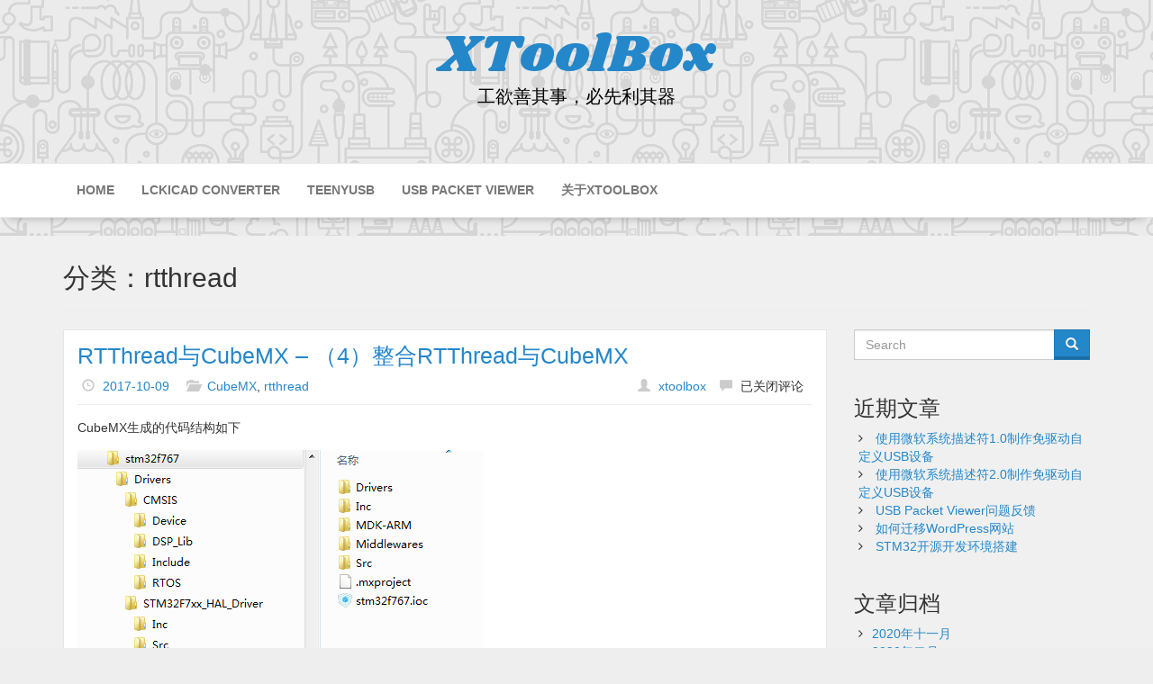

--- FILE ---
content_type: text/html; charset=UTF-8
request_url: http://blog.xtoolbox.org/category/rtthread/
body_size: 9070
content:
<!DOCTYPE html>
<html lang="zh-CN">
<head>
    <meta charset="UTF-8">
    <meta name="viewport" content="width=device-width, initial-scale=1.0">
    <meta http-equiv="X-UA-Compatible" content="IE=edge">
    <link rel="pingback" href="http://blog.xtoolbox.org/xmlrpc.php"/>

	<title>rtthread &#8211; XToolBox</title>
<link rel='dns-prefetch' href='//fonts.googleapis.com' />
<link rel='dns-prefetch' href='//s.w.org' />
<link rel="alternate" type="application/rss+xml" title="XToolBox &raquo; Feed" href="http://blog.xtoolbox.org/feed/" />
<link rel="alternate" type="application/rss+xml" title="XToolBox &raquo; 评论Feed" href="http://blog.xtoolbox.org/comments/feed/" />
<link rel="alternate" type="application/rss+xml" title="XToolBox &raquo; rtthread分类目录Feed" href="http://blog.xtoolbox.org/category/rtthread/feed/" />
		<script type="text/javascript">
			window._wpemojiSettings = {"baseUrl":"https:\/\/s.w.org\/images\/core\/emoji\/2.3\/72x72\/","ext":".png","svgUrl":"https:\/\/s.w.org\/images\/core\/emoji\/2.3\/svg\/","svgExt":".svg","source":{"concatemoji":"http:\/\/blog.xtoolbox.org\/wp-includes\/js\/wp-emoji-release.min.js?ver=4.8.27"}};
			!function(t,a,e){var r,i,n,o=a.createElement("canvas"),l=o.getContext&&o.getContext("2d");function c(t){var e=a.createElement("script");e.src=t,e.defer=e.type="text/javascript",a.getElementsByTagName("head")[0].appendChild(e)}for(n=Array("flag","emoji4"),e.supports={everything:!0,everythingExceptFlag:!0},i=0;i<n.length;i++)e.supports[n[i]]=function(t){var e,a=String.fromCharCode;if(!l||!l.fillText)return!1;switch(l.clearRect(0,0,o.width,o.height),l.textBaseline="top",l.font="600 32px Arial",t){case"flag":return(l.fillText(a(55356,56826,55356,56819),0,0),e=o.toDataURL(),l.clearRect(0,0,o.width,o.height),l.fillText(a(55356,56826,8203,55356,56819),0,0),e===o.toDataURL())?!1:(l.clearRect(0,0,o.width,o.height),l.fillText(a(55356,57332,56128,56423,56128,56418,56128,56421,56128,56430,56128,56423,56128,56447),0,0),e=o.toDataURL(),l.clearRect(0,0,o.width,o.height),l.fillText(a(55356,57332,8203,56128,56423,8203,56128,56418,8203,56128,56421,8203,56128,56430,8203,56128,56423,8203,56128,56447),0,0),e!==o.toDataURL());case"emoji4":return l.fillText(a(55358,56794,8205,9794,65039),0,0),e=o.toDataURL(),l.clearRect(0,0,o.width,o.height),l.fillText(a(55358,56794,8203,9794,65039),0,0),e!==o.toDataURL()}return!1}(n[i]),e.supports.everything=e.supports.everything&&e.supports[n[i]],"flag"!==n[i]&&(e.supports.everythingExceptFlag=e.supports.everythingExceptFlag&&e.supports[n[i]]);e.supports.everythingExceptFlag=e.supports.everythingExceptFlag&&!e.supports.flag,e.DOMReady=!1,e.readyCallback=function(){e.DOMReady=!0},e.supports.everything||(r=function(){e.readyCallback()},a.addEventListener?(a.addEventListener("DOMContentLoaded",r,!1),t.addEventListener("load",r,!1)):(t.attachEvent("onload",r),a.attachEvent("onreadystatechange",function(){"complete"===a.readyState&&e.readyCallback()})),(r=e.source||{}).concatemoji?c(r.concatemoji):r.wpemoji&&r.twemoji&&(c(r.twemoji),c(r.wpemoji)))}(window,document,window._wpemojiSettings);
		</script>
		<style type="text/css">
img.wp-smiley,
img.emoji {
	display: inline !important;
	border: none !important;
	box-shadow: none !important;
	height: 1em !important;
	width: 1em !important;
	margin: 0 .07em !important;
	vertical-align: -0.1em !important;
	background: none !important;
	padding: 0 !important;
}
</style>
<link rel='stylesheet' id='smartmenus-bootstrap-css'  href='http://blog.xtoolbox.org/wp-content/themes/lana-site/css/smartmenus-bootstrap.min.css?ver=1.0.0' type='text/css' media='all' />
<link rel='stylesheet' id='lana-site-style-css'  href='http://blog.xtoolbox.org/wp-content/themes/lana-site/style.css?ver=4.8.27' type='text/css' media='all' />
<link rel='stylesheet' id='animate-css'  href='http://blog.xtoolbox.org/wp-content/themes/lana-site/css/animate.min.css?ver=3.5.0' type='text/css' media='all' />
<link rel='stylesheet' id='font-awesome-css'  href='http://blog.xtoolbox.org/wp-content/themes/lana-site/css/font-awesome.min.css?ver=4.6.3' type='text/css' media='all' />
<link rel='stylesheet' id='bootstrap-css'  href='http://blog.xtoolbox.org/wp-content/themes/lana-site/css/bootstrap.min.css?ver=3.3.6' type='text/css' media='all' />
<link rel='stylesheet' id='ie10-viewport-bug-workaround-css'  href='http://blog.xtoolbox.org/wp-content/themes/lana-site/css/ie10-viewport-bug-workaround.css?ver=1.0.0' type='text/css' media='all' />
<link rel='stylesheet' id='lana-site-theme-css'  href='http://blog.xtoolbox.org/wp-content/themes/lana-site/css/lana-site-theme.min.css?ver=1.0.9' type='text/css' media='all' />
<style id='lana-site-theme-inline-css' type='text/css'>
body { background-color:#eeeeee; }
.header .site-title { font-family:"Shrikhand"; }
.header .site-description { color:#000000; }
</style>
<link rel='stylesheet' id='lana-site-print-style-css'  href='http://blog.xtoolbox.org/wp-content/themes/lana-site/css/print-style.min.css?ver=1.0.9' type='text/css' media='print' />
<link rel='stylesheet' id='header-font-css'  href='http://fonts.googleapis.com/css?family=Shrikhand&#038;ver=4.8.27' type='text/css' media='all' />
<link rel='stylesheet' id='enlighter-local-css'  href='http://blog.xtoolbox.org/wp-content/plugins/enlighter/resources/EnlighterJS.min.css?ver=3.5' type='text/css' media='all' />
<script type='text/javascript' src='http://blog.xtoolbox.org/wp-includes/js/jquery/jquery.js?ver=1.12.4'></script>
<script type='text/javascript' src='http://blog.xtoolbox.org/wp-includes/js/jquery/jquery-migrate.min.js?ver=1.4.1'></script>
<script type='text/javascript' src='http://blog.xtoolbox.org/wp-content/themes/lana-site/js/bootstrap.min.js?ver=3.3.6'></script>
<script type='text/javascript' src='http://blog.xtoolbox.org/wp-content/themes/lana-site/js/respond.min.js?ver=1.4.2'></script>
<link rel='https://api.w.org/' href='http://blog.xtoolbox.org/wp-json/' />
<link rel="EditURI" type="application/rsd+xml" title="RSD" href="http://blog.xtoolbox.org/xmlrpc.php?rsd" />
<link rel="wlwmanifest" type="application/wlwmanifest+xml" href="http://blog.xtoolbox.org/wp-includes/wlwmanifest.xml" /> 
<meta name="generator" content="WordPress 4.8.27" />
		<style type="text/css">.recentcomments a{display:inline !important;padding:0 !important;margin:0 !important;}</style>
		<style type="text/css" id="custom-background-css">
body.custom-background { background-color: #eeeeee; }
</style>
<link rel="icon" href="http://blog.xtoolbox.org/wp-content/uploads/2017/08/cropped-123-1-32x32.png" sizes="32x32" />
<link rel="icon" href="http://blog.xtoolbox.org/wp-content/uploads/2017/08/cropped-123-1-192x192.png" sizes="192x192" />
<link rel="apple-touch-icon-precomposed" href="http://blog.xtoolbox.org/wp-content/uploads/2017/08/cropped-123-1-180x180.png" />
<meta name="msapplication-TileImage" content="http://blog.xtoolbox.org/wp-content/uploads/2017/08/cropped-123-1-270x270.png" />
</head>

<body class="archive category category-rtthread category-14 custom-background lana-background-image games">





<div class="main-container main-wide">

    <div class="header default">
        <div class="container">
            <div class="row">
                <div class="col-md-12 text-center">
					                        <h1 class="site-title animated bounce">
                            <a href="http://blog.xtoolbox.org/"
                               title="XToolBox" rel="home">
								XToolBox                            </a>
                        </h1>
                        <p class="site-description">
							工欲善其事，必先利其器                        </p>
					                </div>
				            </div>
        </div>
    </div>

	
	        <div class="lana-main-navigation navbar-in-content wide-navigation">
            <nav class="navbar navbar-default">
                <div class="container">
                    <div class="navbar-header">
                        <button type="button" class="navbar-toggle collapsed" data-toggle="collapse"
                                data-target="#lana-navbar" aria-expanded="false" aria-controls="navbar">
                            <span class="sr-only">Toggle navigation</span>
                            <span class="icon-bar"></span>
                            <span class="icon-bar"></span>
                            <span class="icon-bar"></span>
                        </button>
                    </div>
                    <div id="lana-navbar" class="navbar-collapse collapse">
						<ul class="nav navbar-nav fallback-nav"><li><a href="http://blog.xtoolbox.org/">Home</a></li><li class="page_item page-item-581"><a href="http://blog.xtoolbox.org/lceda_kicad_lib/">LCKiCad Converter</a></li>
<li class="page_item page-item-296"><a href="http://blog.xtoolbox.org/teenyusb/">TeenyUSB</a></li>
<li class="page_item page-item-436"><a href="http://blog.xtoolbox.org/usbpv/">USB Packet Viewer</a></li>
<li class="page_item page-item-40"><a href="http://blog.xtoolbox.org/about_the_xtoolbox/">关于XToolBox</a></li>
</ul>                    </div>
                </div>
            </nav>
        </div>
	
	
    <div class="main-content">
        <div class="wide-content container">
    <div class="row">
        <div class="col-md-12">
            <h2>分类：rtthread</h2>
            <hr/>
        </div>
    </div>

    <div class="row">

        <div class="col-md-9">

			
                <div class="panel panel-primary">
					
    <div class="panel-body post-100 post type-post status-publish format-standard hentry category-cubemx category-rtthread tag-cubemx tag-c tag-stm32 comment-closed">
        <div class="media">
			            <div class="media-body">
                <h2 class="media-heading">
                    <a href="http://blog.xtoolbox.org/rtthread%e4%b8%8ecubemx-%ef%bc%884%ef%bc%89%e6%95%b4%e5%90%88rtthread%e4%b8%8ecubemx/">
						RTThread与CubeMX – （4）整合RTThread与CubeMX                    </a>
                </h2>

                <div class="media-meta">
                    <p class="meta-info meta-date">
                        <span class="glyphicon glyphicon-time"></span>
                        <a href="http://blog.xtoolbox.org/rtthread%e4%b8%8ecubemx-%ef%bc%884%ef%bc%89%e6%95%b4%e5%90%88rtthread%e4%b8%8ecubemx/">
							2017-10-09                        </a>
                    </p>
					                        <p class="meta-info meta-category">
                            <span class="glyphicon glyphicon-folder-open"></span>
							<a href="http://blog.xtoolbox.org/category/cubemx/" rel="category tag">CubeMX</a>, <a href="http://blog.xtoolbox.org/category/rtthread/" rel="category tag">rtthread</a>                        </p>
										                        <p class="meta-info meta-comment">
                            <span class="glyphicon glyphicon-comment"></span>
							<span><span class="screen-reader-text">RTThread与CubeMX – （4）整合RTThread与CubeMX</span>已关闭评论</span>                        </p>
					                    <p class="meta-info meta-user pull-right">
                        <span class="glyphicon glyphicon-user"></span>
						<a href="http://blog.xtoolbox.org/author/xtoolbox/" title="由xtoolbox发布" rel="author">xtoolbox</a>                    </p>
                </div>

                <hr class="meta-hr"/>

								<p>CubeMX生成的代码结构如下</p>
<p><img class="alignnone wp-image-147 size-full" src="http://blog.xtoolbox.org/wp-content/uploads/2017/10/cube_file_tree.png" alt="" width="451" height="369" srcset="http://blog.xtoolbox.org/wp-content/uploads/2017/10/cube_file_tree.png 451w, http://blog.xtoolbox.org/wp-content/uploads/2017/10/cube_file_tree-300x245.png 300w" sizes="(max-width: 451px) 100vw, 451px" /></p>
<p>CubeMX在生成代码的时候可以选择是否要把库复制到工程所在目录，为了减少外部依赖，我选择把库复制到工程中，这样在生成的工程目录中就包含了库相关的文件。<a href="http://blog.xtoolbox.org/rtthread%e4%b8%8ecubemx-%ef%bc%884%ef%bc%89%e6%95%b4%e5%90%88rtthread%e4%b8%8ecubemx/">Read More &raquo;</a></p>
                <div class="clearfix"></div>

				<hr/><span class="tags"><span class="glyphicon glyphicon-tag"></span><a href="http://blog.xtoolbox.org/tag/cubemx/" rel="tag">CubeMX</a><span class="glyphicon glyphicon-tag"></span><a href="http://blog.xtoolbox.org/tag/c%e8%af%ad%e8%a8%80/" rel="tag">C语言</a><span class="glyphicon glyphicon-tag"></span><a href="http://blog.xtoolbox.org/tag/stm32/" rel="tag">STM32</a></span>								            </div>
        </div>
    </div>

                </div>

			
                <div class="panel panel-primary">
					
    <div class="panel-body post-87 post type-post status-publish format-standard hentry category-cubemx category-rtthread tag-cubemx tag-c tag-stm32 comment-open">
        <div class="media">
			            <div class="media-body">
                <h2 class="media-heading">
                    <a href="http://blog.xtoolbox.org/rtthread%e4%b8%8ecubemx-%ef%bc%883%ef%bc%89%e5%88%9d%e8%af%86rtthread/">
						RTThread与CubeMX – （3）初识RTThread                    </a>
                </h2>

                <div class="media-meta">
                    <p class="meta-info meta-date">
                        <span class="glyphicon glyphicon-time"></span>
                        <a href="http://blog.xtoolbox.org/rtthread%e4%b8%8ecubemx-%ef%bc%883%ef%bc%89%e5%88%9d%e8%af%86rtthread/">
							2017-10-09                        </a>
                    </p>
					                        <p class="meta-info meta-category">
                            <span class="glyphicon glyphicon-folder-open"></span>
							<a href="http://blog.xtoolbox.org/category/cubemx/" rel="category tag">CubeMX</a>, <a href="http://blog.xtoolbox.org/category/rtthread/" rel="category tag">rtthread</a>                        </p>
										                        <p class="meta-info meta-comment">
                            <span class="glyphicon glyphicon-comment"></span>
							<a href="http://blog.xtoolbox.org/rtthread%e4%b8%8ecubemx-%ef%bc%883%ef%bc%89%e5%88%9d%e8%af%86rtthread/#respond">No Comments</a>                        </p>
					                    <p class="meta-info meta-user pull-right">
                        <span class="glyphicon glyphicon-user"></span>
						<a href="http://blog.xtoolbox.org/author/xtoolbox/" title="由xtoolbox发布" rel="author">xtoolbox</a>                    </p>
                </div>

                <hr class="meta-hr"/>

								<p>说了那么多的CubeMX，现在终于轮到主角<a href="http://www.rt-thread.org/">RT-Thread</a>出场了。RT-Thread是一款开源的实时操作系统，代码完全开源，可以从官方网站下载，也可以从<a href="http://www.github.com/rt-thread">github</a>上clone一个最新的版本。我选择从git上clone一个，这样能顺便追踪到我做的修改。</p>
<p>rtthread用了<a href="http://scons.org/">scons</a>作为编译工具，这个工具是基于<a href="https://www.python.org/downloads/release/python-2713/">python</a>做的。python算是比较奇葩的一个东西，2.x版本和3.x版本不兼容。这个工具是2.x版本的python做的，所以要用这个工具构建之前要先下载python2x，然后安装scons。用命令行切换到scons解压后的目录，运行python setup.py install，就能安装scons了。如果提示“python不是内部命令或可执行程序”，说明python没有添加PATH环境变量中，可以通过在“我的电脑”中修改全局环境变量，也可以在命令行中用“set PATH=%PATH%;C:\Pyhton27”命令将其加入环境变量，不过这样的环境变量在命令行窗口退出后就失效了，好处是不会修改全局的环境变量。我比较喜欢这样的方式，建立一个bat文件，把设置环境变量的工作放在bat文件中，并启动一个命令行界面，然后在这个命令行界面中编译代码。下面是我建立rtthread编译环境的bat脚本代码，先设置pyhton和scons的目录，然后启动cmd。在这个bat文件执行后启动的命令行界面中执行 scons &#8211;target=&#8221;mdk5&#8243; 就能进行rtthread的编译了。</p>
<pre class="EnlighterJSRAW" data-enlighter-language="shell" data-enlighter-theme="git">set PATH=%PATH%;C:/Python27;C:/Python27/Scripts
cmd</pre>
<p><a href="http://blog.xtoolbox.org/rtthread%e4%b8%8ecubemx-%ef%bc%883%ef%bc%89%e5%88%9d%e8%af%86rtthread/">Read More &raquo;</a></p>
                <div class="clearfix"></div>

				<hr/><span class="tags"><span class="glyphicon glyphicon-tag"></span><a href="http://blog.xtoolbox.org/tag/cubemx/" rel="tag">CubeMX</a><span class="glyphicon glyphicon-tag"></span><a href="http://blog.xtoolbox.org/tag/c%e8%af%ad%e8%a8%80/" rel="tag">C语言</a><span class="glyphicon glyphicon-tag"></span><a href="http://blog.xtoolbox.org/tag/stm32/" rel="tag">STM32</a></span>								            </div>
        </div>
    </div>

                </div>

			
                <div class="panel panel-primary">
					
    <div class="panel-body post-83 post type-post status-publish format-standard hentry category-cubemx category-rtthread tag-cubemx tag-c tag-stm32 comment-open">
        <div class="media">
			            <div class="media-body">
                <h2 class="media-heading">
                    <a href="http://blog.xtoolbox.org/rtthread%e4%b8%8ecubemx-%ef%bc%882%ef%bc%89%e4%bf%ae%e6%94%b9cubemx%e7%94%9f%e6%88%90%e7%9a%84%e4%bb%a3%e7%a0%81/">
						RTThread与CubeMX – （2）修改CubeMX生成的代码                    </a>
                </h2>

                <div class="media-meta">
                    <p class="meta-info meta-date">
                        <span class="glyphicon glyphicon-time"></span>
                        <a href="http://blog.xtoolbox.org/rtthread%e4%b8%8ecubemx-%ef%bc%882%ef%bc%89%e4%bf%ae%e6%94%b9cubemx%e7%94%9f%e6%88%90%e7%9a%84%e4%bb%a3%e7%a0%81/">
							2017-10-09                        </a>
                    </p>
					                        <p class="meta-info meta-category">
                            <span class="glyphicon glyphicon-folder-open"></span>
							<a href="http://blog.xtoolbox.org/category/cubemx/" rel="category tag">CubeMX</a>, <a href="http://blog.xtoolbox.org/category/rtthread/" rel="category tag">rtthread</a>                        </p>
										                        <p class="meta-info meta-comment">
                            <span class="glyphicon glyphicon-comment"></span>
							<a href="http://blog.xtoolbox.org/rtthread%e4%b8%8ecubemx-%ef%bc%882%ef%bc%89%e4%bf%ae%e6%94%b9cubemx%e7%94%9f%e6%88%90%e7%9a%84%e4%bb%a3%e7%a0%81/#respond">No Comments</a>                        </p>
					                    <p class="meta-info meta-user pull-right">
                        <span class="glyphicon glyphicon-user"></span>
						<a href="http://blog.xtoolbox.org/author/xtoolbox/" title="由xtoolbox发布" rel="author">xtoolbox</a>                    </p>
                </div>

                <hr class="meta-hr"/>

								<p>在CubeMX中配置好后，自动生成的代码只需要再添加少量的代码就可以运行了。比如上一篇的点灯，只需要在main函数的大循环中添加几个控制引脚的代码就可以了。HAL库通过systick帮我们实现了delay的功能，只需要调用就行了。</p>
<pre class="EnlighterJSRAW" data-enlighter-language="c">/* USER CODE BEGIN Init */

/* USER CODE END Init */

/* Configure the system clock */
SystemClock_Config();

/* USER CODE BEGIN SysInit */

/* USER CODE END SysInit */</pre>
<p>CubeMX生成的代码，像上面这样有很多USER CODE BEGIN，USER CODE END的代码，据传这样的代码是为了让CubeMX在原来工程的基础上生成新代码的时候，可以保留这样的注释对中的代码。对于这个功能我没实践过，我只是用CubeMX来生成初始化的代码，还没有试过在代码已经有修改的情况下再次使用CubeMX生成代码。因为CubeMX重新生成代码的时候会将所有的库都重新复制一次，并且修改工程文件，导致所有代码都得重新编译，不是很方便。</p>
<p>为了让后续的rtthread跑起来，还得加入对串口的支持。</p>
<p><a href="http://blog.xtoolbox.org/rtthread%e4%b8%8ecubemx-%ef%bc%882%ef%bc%89%e4%bf%ae%e6%94%b9cubemx%e7%94%9f%e6%88%90%e7%9a%84%e4%bb%a3%e7%a0%81/">Read More &raquo;</a></p>
                <div class="clearfix"></div>

				<hr/><span class="tags"><span class="glyphicon glyphicon-tag"></span><a href="http://blog.xtoolbox.org/tag/cubemx/" rel="tag">CubeMX</a><span class="glyphicon glyphicon-tag"></span><a href="http://blog.xtoolbox.org/tag/c%e8%af%ad%e8%a8%80/" rel="tag">C语言</a><span class="glyphicon glyphicon-tag"></span><a href="http://blog.xtoolbox.org/tag/stm32/" rel="tag">STM32</a></span>								            </div>
        </div>
    </div>

                </div>

			
                <div class="panel panel-primary">
					
    <div class="panel-body post-75 post type-post status-publish format-standard hentry category-cubemx category-rtthread tag-cubemx tag-c tag-rtos tag-rtthread tag-8 comment-open">
        <div class="media">
			            <div class="media-body">
                <h2 class="media-heading">
                    <a href="http://blog.xtoolbox.org/rtthread%e4%b8%8ecubemx-%ef%bc%881%ef%bc%89%e5%88%9d%e8%af%86cubemx/">
						RTThread与CubeMX &#8211; （1）初识CubeMX                    </a>
                </h2>

                <div class="media-meta">
                    <p class="meta-info meta-date">
                        <span class="glyphicon glyphicon-time"></span>
                        <a href="http://blog.xtoolbox.org/rtthread%e4%b8%8ecubemx-%ef%bc%881%ef%bc%89%e5%88%9d%e8%af%86cubemx/">
							2017-09-01                        </a>
                    </p>
					                        <p class="meta-info meta-category">
                            <span class="glyphicon glyphicon-folder-open"></span>
							<a href="http://blog.xtoolbox.org/category/cubemx/" rel="category tag">CubeMX</a>, <a href="http://blog.xtoolbox.org/category/rtthread/" rel="category tag">rtthread</a>                        </p>
										                        <p class="meta-info meta-comment">
                            <span class="glyphicon glyphicon-comment"></span>
							<a href="http://blog.xtoolbox.org/rtthread%e4%b8%8ecubemx-%ef%bc%881%ef%bc%89%e5%88%9d%e8%af%86cubemx/#respond">No Comments</a>                        </p>
					                    <p class="meta-info meta-user pull-right">
                        <span class="glyphicon glyphicon-user"></span>
						<a href="http://blog.xtoolbox.org/author/xtoolbox/" title="由xtoolbox发布" rel="author">xtoolbox</a>                    </p>
                </div>

                <hr class="meta-hr"/>

								<p>手上有一块很早之前申请的<a href="http://www.st.com/content/st_com/en/products/evaluation-tools/product-evaluation-tools/mcu-eval-tools/stm32-mcu-eval-tools/stm32-mcu-nucleo/nucleo-f767zi.html">STM32F767ZI Nucelo</a>开发板，一直放在那里吃灰。这块板子上的F7是STM32系列比较高端的型号，自带2M Flash和512K的RAM，可以跑到216MHz。ST逐渐将开发库从以前的标准准转换到了HAL库，之后的高端型号更是只提供了HAL库，没有标准库。这块板子上的F7就只能用HAL库来开发。我这个只用过标准库的老古董也要开始学习HAL库了。我想既然都用HAL库了，何不一步到位把CubeMX也用上。ST出了一个图形化的配置工具<a href="http://www.st.com/content/st_com/en/products/development-tools/software-development-tools/stm32-software-development-tools/stm32-configurators-and-code-generators/stm32cubemx.html">CubeMX</a>，这个CubeMX可以用图形化的方式配置芯片各功能，并且能够检测配置冲突，对于功能复杂引脚多的芯片，图形化配置很方便。这个工具还能根据配置生成报告，适合拿来做成报告的内容。</p>
<p>CubeMX对官方的开发板进行了预定义，可以直接选开发板，选好之后会对板上的功能进行预初始化，比如引脚别名之类的。</p>
<p><a href="http://blog.xtoolbox.org/rtthread%e4%b8%8ecubemx-%ef%bc%881%ef%bc%89%e5%88%9d%e8%af%86cubemx/">Read More &raquo;</a></p>
                <div class="clearfix"></div>

				<hr/><span class="tags"><span class="glyphicon glyphicon-tag"></span><a href="http://blog.xtoolbox.org/tag/cubemx/" rel="tag">CubeMX</a><span class="glyphicon glyphicon-tag"></span><a href="http://blog.xtoolbox.org/tag/c%e8%af%ad%e8%a8%80/" rel="tag">C语言</a><span class="glyphicon glyphicon-tag"></span><a href="http://blog.xtoolbox.org/tag/rtos/" rel="tag">rtos</a><span class="glyphicon glyphicon-tag"></span><a href="http://blog.xtoolbox.org/tag/rtthread/" rel="tag">rtthread</a><span class="glyphicon glyphicon-tag"></span><a href="http://blog.xtoolbox.org/tag/%e5%b5%8c%e5%85%a5%e5%bc%8f/" rel="tag">嵌入式</a></span>								            </div>
        </div>
    </div>

                </div>

			
                <div class="col-md-12 text-center">
					                </div>

			
        </div>

        <div class="col-md-3">
			<div id="search-4" class="widget-wrapper widget_search"><form action="http://blog.xtoolbox.org/" method="get">
    <fieldset>
        <div class="input-group search">
            <input type="text" name="s" placeholder="Search"
                   value="" class="form-control search-input"/>
            <span class="input-group-btn">
                <button class="btn btn-primary" type="button">
	                <span class="glyphicon glyphicon-search"></span>
                </button>
			</span>
        </div>
    </fieldset>
</form></div><hr/>		<div id="recent-posts-2" class="widget-wrapper widget_recent_entries">		<h3 class="widget-title">近期文章</h3>		<ul>
					<li>
				<a href="http://blog.xtoolbox.org/ms_os_10_descriptor_create_driverless_custom_usb_device/">使用微软系统描述符1.0制作免驱动自定义USB设备</a>
						</li>
					<li>
				<a href="http://blog.xtoolbox.org/ms_os_20_descriptor_create_driverless_custom_usb_device/">使用微软系统描述符2.0制作免驱动自定义USB设备</a>
						</li>
					<li>
				<a href="http://blog.xtoolbox.org/usbpv-faq/">USB Packet Viewer问题反馈</a>
						</li>
					<li>
				<a href="http://blog.xtoolbox.org/how_to_migrate_wordpress_blog/">如何迁移WordPress网站</a>
						</li>
					<li>
				<a href="http://blog.xtoolbox.org/stm32_open_source_toolchain/">STM32开源开发环境搭建</a>
						</li>
				</ul>
		</div><hr/>		<div id="archives-2" class="widget-wrapper widget_archive"><h3 class="widget-title">文章归档</h3>		<ul>
			<li><a href='http://blog.xtoolbox.org/2020/11/'>2020年十一月</a></li>
	<li><a href='http://blog.xtoolbox.org/2020/02/'>2020年二月</a></li>
	<li><a href='http://blog.xtoolbox.org/2019/11/'>2019年十一月</a></li>
	<li><a href='http://blog.xtoolbox.org/2019/10/'>2019年十月</a></li>
	<li><a href='http://blog.xtoolbox.org/2019/03/'>2019年三月</a></li>
	<li><a href='http://blog.xtoolbox.org/2019/02/'>2019年二月</a></li>
	<li><a href='http://blog.xtoolbox.org/2019/01/'>2019年一月</a></li>
	<li><a href='http://blog.xtoolbox.org/2018/10/'>2018年十月</a></li>
	<li><a href='http://blog.xtoolbox.org/2017/10/'>2017年十月</a></li>
	<li><a href='http://blog.xtoolbox.org/2017/09/'>2017年九月</a></li>
		</ul>
		</div><hr/><div id="categories-2" class="widget-wrapper widget_categories"><h3 class="widget-title">分类目录</h3>		<ul>
	<li class="cat-item cat-item-3"><a href="http://blog.xtoolbox.org/category/arm/" >ARM</a>
</li>
	<li class="cat-item cat-item-15"><a href="http://blog.xtoolbox.org/category/cubemx/" >CubeMX</a>
</li>
	<li class="cat-item cat-item-5"><a href="http://blog.xtoolbox.org/category/c_language/" >C语言</a>
</li>
	<li class="cat-item cat-item-17"><a href="http://blog.xtoolbox.org/category/kicad/" >KICAD</a>
</li>
	<li class="cat-item cat-item-14 current-cat"><a href="http://blog.xtoolbox.org/category/rtthread/" >rtthread</a>
</li>
	<li class="cat-item cat-item-18"><a href="http://blog.xtoolbox.org/category/tusb/" >TeenyUSB</a>
</li>
	<li class="cat-item cat-item-1"><a href="http://blog.xtoolbox.org/category/embedded/" >嵌入式</a>
</li>
	<li class="cat-item cat-item-20"><a href="http://blog.xtoolbox.org/category/%e7%bd%91%e7%ab%99%e5%bb%ba%e8%ae%be/" >网站建设</a>
</li>
		</ul>
</div><hr/><div id="recent-comments-2" class="widget-wrapper widget_recent_comments"><h3 class="widget-title">近期评论</h3><ul id="recentcomments"><li class="recentcomments"><span class="comment-author-link">Jaceeshen</span>发表在《<a href="http://blog.xtoolbox.org/diy_pcb_with_kicad-manufacture/#comment-1256">自己动手设计电路板-输出加工文件</a>》</li><li class="recentcomments"><span class="comment-author-link">feelingcode</span>发表在《<a href="http://blog.xtoolbox.org/teenyusb-faq/#comment-1174">TeenyUSB问题反馈</a>》</li><li class="recentcomments"><span class="comment-author-link">jczheng</span>发表在《<a href="http://blog.xtoolbox.org/usbpv-faq/#comment-992">USB Packet Viewer问题反馈</a>》</li><li class="recentcomments"><span class="comment-author-link">liuzq71</span>发表在《<a href="http://blog.xtoolbox.org/stm32f767-nucleo%e4%b9%8brt-gui%e5%ae%9e%e9%aa%8c/#comment-951">STM32F767 Nucleo之RT-GUI实验</a>》</li><li class="recentcomments"><span class="comment-author-link">xtoolbox</span>发表在《<a href="http://blog.xtoolbox.org/teenyusb-faq/#comment-868">TeenyUSB问题反馈</a>》</li></ul></div><hr/>        </div>
    </div>

</div>
</div>
<div class="clearfix"></div>
</div>

<div class="pre-footer default">
    <div class="container">
        <div class="row">
            <div class="col-md-4">
				            </div>
            <div class="col-md-4">
				            </div>
            <div class="col-md-4">
				            </div>
        </div>
    </div>
</div>

<div class="footer default">
    <div class="container">

        <p class="footer-copyright pull-right">
			Copyright            &copy;
            <a href="http://blog.xtoolbox.org/">XToolBox</a>
			2026        </p>

		
		            <p class="footer-text pull-right">
				            </p>
		
        <div class="clearfix"></div>

        <a class="scroll-to-top" href="#">
            <span class="up-icon">
                <i class="fa fa-angle-up"></i>
            </span>
        </a>
    </div>
</div>

<script type='text/javascript' src='http://blog.xtoolbox.org/wp-content/themes/lana-site/js/smartmenus.min.js?ver=1.0.0'></script>
<script type='text/javascript' src='http://blog.xtoolbox.org/wp-content/themes/lana-site/js/smartmenus-bootstrap.min.js?ver=1.0.0'></script>
<script type='text/javascript'>
/* <![CDATA[ */
var lana_site_navbar_sticky = {"theme_mod":"0"};
/* ]]> */
</script>
<script type='text/javascript' src='http://blog.xtoolbox.org/wp-content/themes/lana-site/js/custom-theme.js?ver=1.0.9'></script>
<script type='text/javascript' src='http://blog.xtoolbox.org/wp-content/themes/lana-site/js/ie10-viewport-bug-workaround.js?ver=1.0.0'></script>
<script type='text/javascript' src='http://blog.xtoolbox.org/wp-content/plugins/enlighter/resources/mootools-core-yc.js?ver=3.5'></script>
<script type='text/javascript' src='http://blog.xtoolbox.org/wp-content/plugins/enlighter/resources/EnlighterJS.min.js?ver=3.5'></script>
<script type='text/javascript' src='http://blog.xtoolbox.org/wp-includes/js/wp-embed.min.js?ver=4.8.27'></script>
<script type="text/javascript">/* <![CDATA[ */EnlighterJS_Config = {"selector":{"block":"pre.EnlighterJSRAW","inline":"code.EnlighterJSRAW"},"language":"lua","theme":"git","indent":2,"hover":"hoverEnabled","showLinenumbers":true,"rawButton":true,"infoButton":true,"windowButton":true,"rawcodeDoubleclick":false,"grouping":true,"cryptex":{"enabled":false,"email":"mail@example.tld"}};!function(){var a=function(a){var b="Enlighter Error: ";console.error?console.error(b+a):console.log&&console.log(b+a)};return window.addEvent?"undefined"==typeof EnlighterJS?void a("Javascript Resources not loaded yet!"):"undefined"==typeof EnlighterJS_Config?void a("Configuration not loaded yet!"):void window.addEvent("domready",function(){EnlighterJS.Util.Init(EnlighterJS_Config.selector.block,EnlighterJS_Config.selector.inline,EnlighterJS_Config)}):void a("MooTools Framework not loaded yet!")}();;/* ]]> */</script></body>
</html>

--- FILE ---
content_type: application/javascript
request_url: http://blog.xtoolbox.org/wp-content/themes/lana-site/js/custom-theme.js?ver=1.0.9
body_size: 2675
content:
jQuery(function () {
    'use strict';

    /**
     * Scroll to top
     */
    jQuery(window).on('scroll load', function () {
        if (jQuery(document).scrollTop() > (jQuery('.header').height())) {
            jQuery('.scroll-to-top').find('.up-icon').addClass('show-icon');
        } else {
            jQuery('.scroll-to-top').find('.up-icon').removeClass('show-icon');
        }
    });

    jQuery('.scroll-to-top').click(function () {
        jQuery('html, body').animate({scrollTop: 0}, 'slow');
        return false;
    });

    /**
     * Min-height
     * Content
     */
    jQuery(window).load(function () {
        var html = jQuery('html');
        var html_height = html.outerHeight();
        var html_outer_height = html.outerHeight(true) - html.outerHeight();
        var navbar_in_header_height = jQuery('.navbar-in-header').find('.navbar').outerHeight(true);
        var navbar_in_content_height = jQuery('.navbar-in-content').find('.navbar').outerHeight(true);
        var header_height = jQuery('.header').outerHeight(true);
        var breadcrumb_height = jQuery('.breadcrumb-container').outerHeight(true);
        var pre_footer_height = jQuery('.pre-footer').outerHeight(true);
        var footer_height = jQuery('.footer').outerHeight(true);

        var other_height = (
            Math.floor(navbar_in_header_height) +
            Math.floor(navbar_in_content_height) +
            Math.floor(header_height) +
            Math.floor(breadcrumb_height) +
            Math.floor(pre_footer_height) +
            Math.floor(footer_height)
        );

        jQuery('.main-content').css('min-height', (html_height + html_outer_height - other_height - 1) + 'px');
    });

    /**
     * Sticky navbar
     * @typedef {(int)} lana_site_navbar_sticky
     * @typedef {(int)} lana_site_navbar_sticky.theme_mod
     */
    if (lana_site_navbar_sticky.theme_mod == true) {

        var header = jQuery('.header');

        jQuery('.navbar-in-header').find('.navbar').affix({
            offset: {
                top: header.outerHeight()
            }
        });
        jQuery('.navbar-in-content').find('.navbar').affix({
            offset: {
                top: header.outerHeight() + 80
            }
        });

        jQuery('.boxed-navigation').find('.navbar')
            .on('affix.bs.affix', function () {
                jQuery(this).find('.without-container').addClass('container')
            })
            .on('affix-top.bs.affix', function () {
                jQuery(this).find('.without-container').removeClass('container')
            });
    }
});
